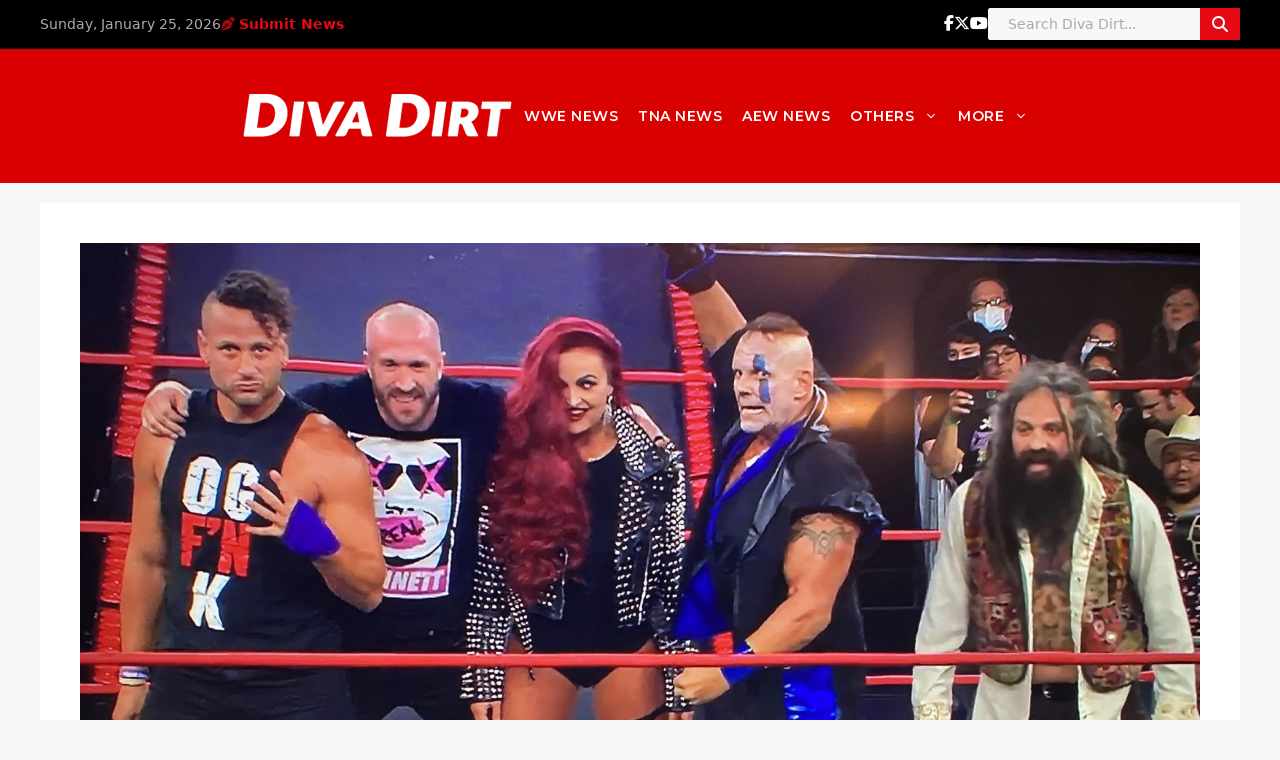

--- FILE ---
content_type: text/html; charset=utf-8
request_url: https://disqus.com/embed/comments/?base=default&f=divadirt&t_i=197567%20http%3A%2F%2Fwww.diva-dirt.com%2F%3Fp%3D197567&t_u=https%3A%2F%2Fwww.diva-dirt.com%2Fmaria-kanellis-bennett-makes-her-return-to-impact%2F&t_e=Maria%20Kanellis%20Bennett%20makes%20her%20return%20to%20IMPACT&t_d=Maria%20Kanellis%20Bennett%20makes%20her%20return%20to%20IMPACT&t_t=Maria%20Kanellis%20Bennett%20makes%20her%20return%20to%20IMPACT&s_o=default
body_size: 4545
content:
<!DOCTYPE html>

<html lang="en" dir="ltr" class="not-supported type-">

<head>
    <title>Disqus Comments</title>

    
    <meta name="viewport" content="width=device-width, initial-scale=1, maximum-scale=1, user-scalable=no">
    <meta http-equiv="X-UA-Compatible" content="IE=edge"/>

    <style>
        .alert--warning {
            border-radius: 3px;
            padding: 10px 15px;
            margin-bottom: 10px;
            background-color: #FFE070;
            color: #A47703;
        }

        .alert--warning a,
        .alert--warning a:hover,
        .alert--warning strong {
            color: #A47703;
            font-weight: bold;
        }

        .alert--error p,
        .alert--warning p {
            margin-top: 5px;
            margin-bottom: 5px;
        }
        
        </style>
    
    <style>
        
        html, body {
            overflow-y: auto;
            height: 100%;
        }
        

        #error {
            display: none;
        }

        .clearfix:after {
            content: "";
            display: block;
            height: 0;
            clear: both;
            visibility: hidden;
        }

        
    </style>

</head>
<body>
    

    
    <div id="error" class="alert--error">
        <p>We were unable to load Disqus. If you are a moderator please see our <a href="https://docs.disqus.com/help/83/"> troubleshooting guide</a>. </p>
    </div>

    
    <script type="text/json" id="disqus-forumData">{"session":{"canModerate":false,"audienceSyncVerified":false,"canReply":true,"mustVerify":false,"recaptchaPublicKey":"6LfHFZceAAAAAIuuLSZamKv3WEAGGTgqB_E7G7f3","mustVerifyEmail":false},"forum":{"aetBannerConfirmation":null,"founder":"399917","twitterName":"","commentsLinkOne":"1 Comment","guidelines":null,"disableDisqusBrandingOnPolls":false,"commentsLinkZero":"0 Comments","disableDisqusBranding":false,"id":"divadirt","createdAt":"2009-06-19T13:59:10.850488","category":"Entertainment","aetBannerEnabled":false,"aetBannerTitle":null,"raw_guidelines":null,"initialCommentCount":null,"votingType":null,"daysUnapproveNewUsers":null,"installCompleted":true,"moderatorBadgeText":"","commentPolicyText":"We welcome relevant, respectful comments.  Abusive posts will get you banned.   ","aetEnabled":false,"channel":null,"sort":4,"description":"\u003cp>The Women's Wrestling Bible.\u003c/p>","organizationHasBadges":true,"newPolicy":true,"raw_description":"The Women's Wrestling Bible.","customFont":null,"language":"en","adsReviewStatus":1,"commentsPlaceholderTextEmpty":null,"daysAlive":0,"forumCategory":{"date_added":"2016-01-28T01:54:31","id":4,"name":"Entertainment"},"linkColor":null,"colorScheme":"light","pk":"141728","commentsPlaceholderTextPopulated":null,"permissions":{},"commentPolicyLink":"http://www.diva-dirt.com/comment-policy","aetBannerDescription":null,"favicon":{"permalink":"https://disqus.com/api/forums/favicons/divadirt.jpg","cache":"https://c.disquscdn.com/uploads/forums/14/1728/favicon.png"},"name":"Diva Dirt","commentsLinkMultiple":"{num} Comments","settings":{"threadRatingsEnabled":false,"adsDRNativeEnabled":false,"behindClickEnabled":false,"disable3rdPartyTrackers":false,"adsVideoEnabled":false,"adsProductVideoEnabled":false,"adsPositionBottomEnabled":false,"ssoRequired":false,"contextualAiPollsEnabled":false,"unapproveLinks":false,"adsPositionRecommendationsEnabled":false,"adsEnabled":false,"adsProductLinksThumbnailsEnabled":false,"hasCustomAvatar":false,"organicDiscoveryEnabled":true,"adsProductDisplayEnabled":false,"adsProductLinksEnabled":false,"audienceSyncEnabled":false,"threadReactionsEnabled":false,"linkAffiliationEnabled":true,"adsPositionAiPollsEnabled":false,"disableSocialShare":false,"adsPositionTopEnabled":false,"adsProductStoriesEnabled":false,"sidebarEnabled":false,"adultContent":false,"allowAnonVotes":false,"gifPickerEnabled":true,"mustVerify":true,"badgesEnabled":false,"mustVerifyEmail":true,"allowAnonPost":false,"unapproveNewUsersEnabled":false,"mediaembedEnabled":true,"aiPollsEnabled":false,"userIdentityDisabled":false,"adsPositionPollEnabled":false,"discoveryLocked":false,"validateAllPosts":false,"adsSettingsLocked":false,"isVIP":false,"adsPositionInthreadEnabled":false},"organizationId":108012,"typeface":"sans-serif","url":"http://diva-dirt.com/","daysThreadAlive":0,"avatar":{"small":{"permalink":"https://disqus.com/api/forums/avatars/divadirt.jpg?size=32","cache":"//a.disquscdn.com/1768293611/images/noavatar32.png"},"large":{"permalink":"https://disqus.com/api/forums/avatars/divadirt.jpg?size=92","cache":"//a.disquscdn.com/1768293611/images/noavatar92.png"}},"signedUrl":"http://disq.us/?url=http%3A%2F%2Fdiva-dirt.com%2F&key=aZkuPdVgyq7UDZRaO_q5Jg"}}</script>

    <div id="postCompatContainer"><div class="comment__wrapper"><div class="comment__name clearfix"><img class="comment__avatar" src="https://c.disquscdn.com/uploads/users/35315/91/avatar92.jpg?1594932368" width="32" height="32" /><strong><a href="">Bruno</a></strong> &bull; 4 years ago
        </div><div class="comment__content"><p>Divas are everywhere. We love to see it</p></div></div><div class="comment__wrapper"><div class="comment__name clearfix"><img class="comment__avatar" src="https://c.disquscdn.com/uploads/users/11264/9656/avatar92.jpg?1642484617" width="32" height="32" /><strong><a href="">RedGoddess_Yonce</a></strong> &bull; 4 years ago
        </div><div class="comment__content"><p>Well I’m here for it!! The divas are definitely taking over this year! I hope IMPACT signs Melina soon. Just imagine Melina and Mickie feuding for the knockouts title and Maria on the sideline instigating the feud.</p></div></div><div class="comment__wrapper"><div class="comment__name clearfix"><img class="comment__avatar" src="https://c.disquscdn.com/uploads/users/37810/7992/avatar92.jpg?1676851959" width="32" height="32" /><strong><a href="">Hasty</a></strong> &bull; 4 years ago
        </div><div class="comment__content"><p>Keep her away from the KOs her era was the lowest point in the history of the KOs division. If she's gonna bring other ROH women to invade the KOs ok but if not let her manage the men and keep her away. She always popped the fk off in wwe when they had her in matches except for WM but she did impact dirty. She won the title and kept it even with a broken arm and never wrestled one good match. And as i said she hurt the KOs division a lot. To the point they had to have taryn and Brooke return just to not do anything with them.</p><p>Also in the least disrespectful way the two grandpas on the right gtg.</p><p>Mike fk me 😭 there i said it bye.</p></div></div><div class="comment__wrapper"><div class="comment__name clearfix"><img class="comment__avatar" src="https://c.disquscdn.com/uploads/users/11264/9656/avatar92.jpg?1642484617" width="32" height="32" /><strong><a href="">RedGoddess_Yonce</a></strong> &bull; 4 years ago
        </div><div class="comment__content"><p>The entire point of her holding the title was to elevate the other women in the division. The era gave us Allie, Sienna, Chelsea Green and Mia Yim!! If you say that was the lowest point of the Knockouts obviously you haven’t kept with TNA/IMPACT because they had darker times than that. Put some respect on Maria name!!! She’s not the best in the ring and you all keep pointing that out as if she’s in the ring wrestling all the time. She’s a character/valet and she knows it. Pro Wrestling is entertainment not a sports show like the NBA or something…</p></div></div><div class="comment__wrapper"><div class="comment__name clearfix"><img class="comment__avatar" src="https://c.disquscdn.com/uploads/users/37810/7992/avatar92.jpg?1676851959" width="32" height="32" /><strong><a href="">Hasty</a></strong> &bull; 4 years ago
        </div><div class="comment__content"><p>I put respect on her name when i said she popped the 2 times when she wrestled on WWE.<br>And No. Literally that division they had was the worst, darker times were when they didnt have a division at all.<br>How did she elevate anyone by keeping the title on herself with a broken arm. She didnt even gave us one good match. Even Gail couldnt carry her. She had one good spot on that PPV match a spinebuster. It was like watching Maryse wrestle in her 2nd run. <br>On the topic of making stars. Gail had to retire a 2nd time bc she hated her match with Sienna and Allie. On top of that she never wanted to wrestle them it was Taryn who was called to retire her. You know nobody but Laurel turned out to be a star from that era. Except for RoseMary but she wasnt involved with Maria.</p><p>Also when you have a picture of Mandy Flop and i have the Inspiration you dont get to address me about keeping up with the KO division. Now go google cheerleader Valentina and Nurse Veronica</p></div></div><div class="comment__wrapper"><div class="comment__name clearfix"><img class="comment__avatar" src="https://c.disquscdn.com/uploads/users/11264/9656/avatar92.jpg?1642484617" width="32" height="32" /><strong><a href="">RedGoddess_Yonce</a></strong> &bull; 4 years ago
        </div><div class="comment__content"><p>I know you not talkin bout flops when you got the IICONICS as your profile picture….. Child bye!!!</p></div></div><div class="comment__wrapper"><div class="comment__name clearfix"><img class="comment__avatar" src="https://c.disquscdn.com/uploads/users/37810/7992/avatar92.jpg?1676851959" width="32" height="32" /><strong><a href="">Hasty</a></strong> &bull; 4 years ago
        </div><div class="comment__content"><p>Multi time champions in different companies, call me when Mandy does something else than a knee strike and doesn't need 2 people to carry her one of them being a 20 years old underage child 💀💀💀</p></div></div><div class="comment__wrapper"><div class="comment__name clearfix"><img class="comment__avatar" src="https://c.disquscdn.com/uploads/users/11264/9656/avatar92.jpg?1642484617" width="32" height="32" /><strong><a href="">RedGoddess_Yonce</a></strong> &bull; 4 years ago
        </div><div class="comment__content"><p>Byyyeee hater!!!</p></div></div><div class="comment__wrapper"><div class="comment__name clearfix"><img class="comment__avatar" src="https://c.disquscdn.com/uploads/users/6579/2695/avatar92.jpg?1607282868" width="32" height="32" /><strong><a href="">Raekon</a></strong> &bull; 4 years ago
        </div><div class="comment__content"><p>You know she doesn't book herself right?<br>Management does it. It's like saying that Charlotte books herself to win championships left and right while Vince has no say on that.<br>If you wanna blame someone for such bookings do it the right way and blame the company.<br>Blaming the talent for their booking doesn't make ANY sense.<br>Besides, I saw Maria in the indies prior to her impact run and she could actually go and have good matches.<br>So I was very surprised she only run around the ring on impact and do as if she were totally weak and doesn't know how to wrestle.<br>I get it was her character that was that way but they never let her have a proper match on her time there so I hope it changes this time.</p></div></div><div class="comment__wrapper"><div class="comment__name clearfix"><img class="comment__avatar" src="https://c.disquscdn.com/uploads/users/37810/7992/avatar92.jpg?1676851959" width="32" height="32" /><strong><a href="">Hasty</a></strong> &bull; 4 years ago
        </div><div class="comment__content"><p>She had a ppv match with Gail she didn't do much. People in tna have majority of creative power for how the match is worked (besides the finish obv).</p></div></div><div class="comment__wrapper"><div class="comment__name clearfix"><img class="comment__avatar" src="https://c.disquscdn.com/uploads/users/6579/2695/avatar92.jpg?1607282868" width="32" height="32" /><strong><a href="">Raekon</a></strong> &bull; 4 years ago
        </div><div class="comment__content"><p>I highly doubt it that it was like that in the past. Maybe it is now that way but back then I really don't think it was like that.</p></div></div></div>


    <div id="fixed-content"></div>

    
        <script type="text/javascript">
          var embedv2assets = window.document.createElement('script');
          embedv2assets.src = 'https://c.disquscdn.com/embedv2/latest/embedv2.js';
          embedv2assets.async = true;

          window.document.body.appendChild(embedv2assets);
        </script>
    



    
</body>
</html>
